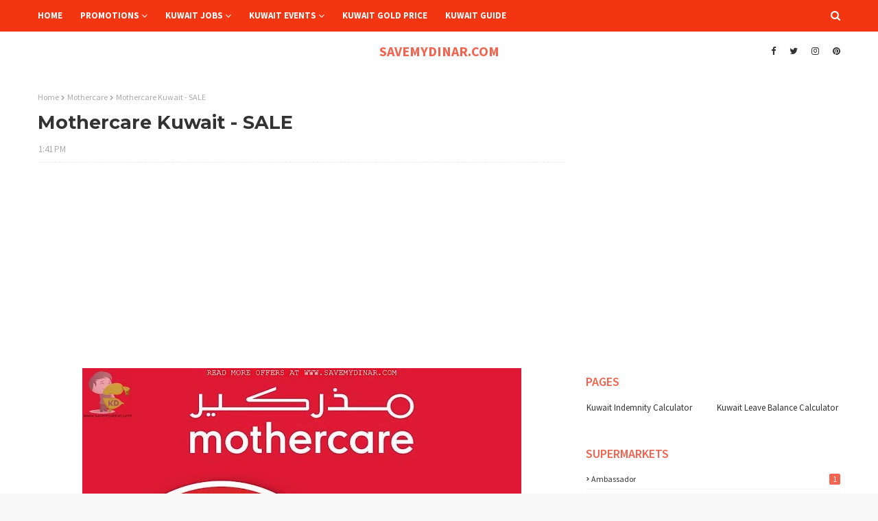

--- FILE ---
content_type: text/html; charset=utf-8
request_url: https://www.google.com/recaptcha/api2/aframe
body_size: 265
content:
<!DOCTYPE HTML><html><head><meta http-equiv="content-type" content="text/html; charset=UTF-8"></head><body><script nonce="AcMnd_p0LwpuOrdv6YJBGg">/** Anti-fraud and anti-abuse applications only. See google.com/recaptcha */ try{var clients={'sodar':'https://pagead2.googlesyndication.com/pagead/sodar?'};window.addEventListener("message",function(a){try{if(a.source===window.parent){var b=JSON.parse(a.data);var c=clients[b['id']];if(c){var d=document.createElement('img');d.src=c+b['params']+'&rc='+(localStorage.getItem("rc::a")?sessionStorage.getItem("rc::b"):"");window.document.body.appendChild(d);sessionStorage.setItem("rc::e",parseInt(sessionStorage.getItem("rc::e")||0)+1);localStorage.setItem("rc::h",'1768766307771');}}}catch(b){}});window.parent.postMessage("_grecaptcha_ready", "*");}catch(b){}</script></body></html>